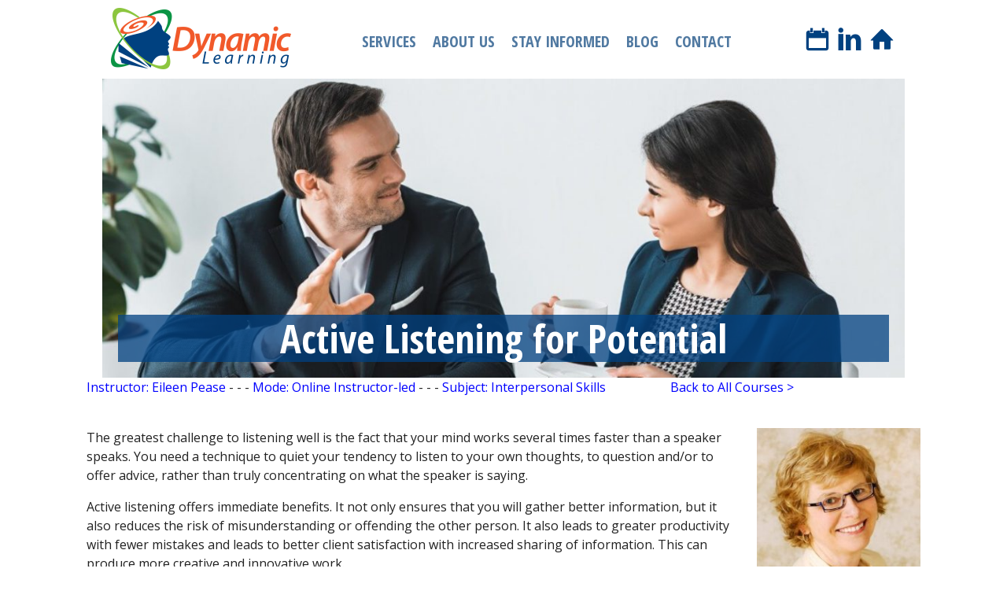

--- FILE ---
content_type: text/html; charset=UTF-8
request_url: https://dynamiclearning.ca/course/active-listening-for-potential/
body_size: 66934
content:
<!DOCTYPE html>
<html lang="en-CA">
<head>
	<meta charset="UTF-8">
	<meta name='robots' content='noindex, follow' />
	<style>img:is([sizes="auto" i], [sizes^="auto," i]) { contain-intrinsic-size: 3000px 1500px }</style>
	
<!-- Social Warfare v4.5.6 https://warfareplugins.com - BEGINNING OF OUTPUT -->
<style>
	@font-face {
		font-family: "sw-icon-font";
		src:url("https://dynamiclearning.ca/wp-content/plugins/social-warfare/assets/fonts/sw-icon-font.eot?ver=4.5.6");
		src:url("https://dynamiclearning.ca/wp-content/plugins/social-warfare/assets/fonts/sw-icon-font.eot?ver=4.5.6#iefix") format("embedded-opentype"),
		url("https://dynamiclearning.ca/wp-content/plugins/social-warfare/assets/fonts/sw-icon-font.woff?ver=4.5.6") format("woff"),
		url("https://dynamiclearning.ca/wp-content/plugins/social-warfare/assets/fonts/sw-icon-font.ttf?ver=4.5.6") format("truetype"),
		url("https://dynamiclearning.ca/wp-content/plugins/social-warfare/assets/fonts/sw-icon-font.svg?ver=4.5.6#1445203416") format("svg");
		font-weight: normal;
		font-style: normal;
		font-display:block;
	}
</style>
<!-- Social Warfare v4.5.6 https://warfareplugins.com - END OF OUTPUT -->

<meta name="viewport" content="width=device-width, initial-scale=1">
	<!-- This site is optimized with the Yoast SEO plugin v26.4 - https://yoast.com/wordpress/plugins/seo/ -->
	<title>Active Listening for Potential &#187; Dynamic Learning</title>
	<meta property="og:locale" content="en_US" />
	<meta property="og:type" content="article" />
	<meta property="og:title" content="Active Listening for Potential &#187; Dynamic Learning" />
	<meta property="og:description" content="The greatest challenge to listening well is the fact that your mind works several times faster than a speaker speaks. You need a technique to ..." />
	<meta property="og:url" content="https://dynamiclearning.ca/course/active-listening-for-potential/" />
	<meta property="og:site_name" content="Dynamic Learning" />
	<meta property="article:publisher" content="https://www.facebook.com/EileenPease/" />
	<meta property="article:modified_time" content="2020-11-01T14:39:21+00:00" />
	<meta property="og:image" content="https://dynamiclearning.ca/wp-content/uploads/2020/09/listening-skills-1.jpg" />
	<meta property="og:image:width" content="1200" />
	<meta property="og:image:height" content="628" />
	<meta property="og:image:type" content="image/jpeg" />
	<meta name="twitter:card" content="summary_large_image" />
	<meta name="twitter:site" content="@eileenpease" />
	<meta name="twitter:label1" content="Est. reading time" />
	<meta name="twitter:data1" content="2 minutes" />
	<script type="application/ld+json" class="yoast-schema-graph">{"@context":"https://schema.org","@graph":[{"@type":"WebPage","@id":"https://dynamiclearning.ca/course/active-listening-for-potential/","url":"https://dynamiclearning.ca/course/active-listening-for-potential/","name":"Active Listening for Potential &#187; Dynamic Learning","isPartOf":{"@id":"https://eileenpease.com/#website"},"primaryImageOfPage":{"@id":"https://dynamiclearning.ca/course/active-listening-for-potential/#primaryimage"},"image":{"@id":"https://dynamiclearning.ca/course/active-listening-for-potential/#primaryimage"},"thumbnailUrl":"https://dynamiclearning.ca/wp-content/uploads/2020/09/listening-skills-1.jpg","datePublished":"2020-09-08T03:53:11+00:00","dateModified":"2020-11-01T14:39:21+00:00","breadcrumb":{"@id":"https://dynamiclearning.ca/course/active-listening-for-potential/#breadcrumb"},"inLanguage":"en-CA","potentialAction":[{"@type":"ReadAction","target":["https://dynamiclearning.ca/course/active-listening-for-potential/"]}]},{"@type":"ImageObject","inLanguage":"en-CA","@id":"https://dynamiclearning.ca/course/active-listening-for-potential/#primaryimage","url":"https://dynamiclearning.ca/wp-content/uploads/2020/09/listening-skills-1.jpg","contentUrl":"https://dynamiclearning.ca/wp-content/uploads/2020/09/listening-skills-1.jpg","width":1200,"height":628,"caption":"listening"},{"@type":"BreadcrumbList","@id":"https://dynamiclearning.ca/course/active-listening-for-potential/#breadcrumb","itemListElement":[{"@type":"ListItem","position":1,"name":"Home","item":"https://eileenpease.com/"},{"@type":"ListItem","position":2,"name":"Courses","item":"https://dynamiclearning.ca/course/"},{"@type":"ListItem","position":3,"name":"Active Listening for Potential"}]},{"@type":"WebSite","@id":"https://eileenpease.com/#website","url":"https://eileenpease.com/","name":"Dynamic Learning","description":"Change Your Mindset, Change Your Future","publisher":{"@id":"https://eileenpease.com/#organization"},"potentialAction":[{"@type":"SearchAction","target":{"@type":"EntryPoint","urlTemplate":"https://eileenpease.com/?s={search_term_string}"},"query-input":{"@type":"PropertyValueSpecification","valueRequired":true,"valueName":"search_term_string"}}],"inLanguage":"en-CA"},{"@type":"Organization","@id":"https://eileenpease.com/#organization","name":"Dynamic Learning Inc.","url":"https://eileenpease.com/","logo":{"@type":"ImageObject","inLanguage":"en-CA","@id":"https://eileenpease.com/#/schema/logo/image/","url":"https://eileenpease.com/wp-content/uploads/2018/01/Dynamic-Learning-w.png","contentUrl":"https://eileenpease.com/wp-content/uploads/2018/01/Dynamic-Learning-w.png","width":1028,"height":349,"caption":"Dynamic Learning Inc."},"image":{"@id":"https://eileenpease.com/#/schema/logo/image/"},"sameAs":["https://www.facebook.com/EileenPease/","https://x.com/eileenpease","https://www.linkedin.com/in/eileenpease/"]}]}</script>
	<!-- / Yoast SEO plugin. -->


<link rel='dns-prefetch' href='//www.googletagmanager.com' />
<link href='https://fonts.gstatic.com' crossorigin rel='preconnect' />
<link href='https://fonts.googleapis.com' crossorigin rel='preconnect' />
<link rel="alternate" type="application/rss+xml" title="Dynamic Learning &raquo; Feed" href="https://dynamiclearning.ca/feed/" />
<link rel="alternate" type="application/rss+xml" title="Dynamic Learning &raquo; Comments Feed" href="https://dynamiclearning.ca/comments/feed/" />
<link rel="preload" href="https://dynamiclearning.ca/wp-content/plugins/bb-plugin/fonts/fontawesome/5.15.4/webfonts/fa-solid-900.woff2" as="font" type="font/woff2" crossorigin="anonymous">
<script>
window._wpemojiSettings = {"baseUrl":"https:\/\/s.w.org\/images\/core\/emoji\/16.0.1\/72x72\/","ext":".png","svgUrl":"https:\/\/s.w.org\/images\/core\/emoji\/16.0.1\/svg\/","svgExt":".svg","source":{"concatemoji":"https:\/\/dynamiclearning.ca\/wp-includes\/js\/wp-emoji-release.min.js?ver=6.8.3"}};
/*! This file is auto-generated */
!function(s,n){var o,i,e;function c(e){try{var t={supportTests:e,timestamp:(new Date).valueOf()};sessionStorage.setItem(o,JSON.stringify(t))}catch(e){}}function p(e,t,n){e.clearRect(0,0,e.canvas.width,e.canvas.height),e.fillText(t,0,0);var t=new Uint32Array(e.getImageData(0,0,e.canvas.width,e.canvas.height).data),a=(e.clearRect(0,0,e.canvas.width,e.canvas.height),e.fillText(n,0,0),new Uint32Array(e.getImageData(0,0,e.canvas.width,e.canvas.height).data));return t.every(function(e,t){return e===a[t]})}function u(e,t){e.clearRect(0,0,e.canvas.width,e.canvas.height),e.fillText(t,0,0);for(var n=e.getImageData(16,16,1,1),a=0;a<n.data.length;a++)if(0!==n.data[a])return!1;return!0}function f(e,t,n,a){switch(t){case"flag":return n(e,"\ud83c\udff3\ufe0f\u200d\u26a7\ufe0f","\ud83c\udff3\ufe0f\u200b\u26a7\ufe0f")?!1:!n(e,"\ud83c\udde8\ud83c\uddf6","\ud83c\udde8\u200b\ud83c\uddf6")&&!n(e,"\ud83c\udff4\udb40\udc67\udb40\udc62\udb40\udc65\udb40\udc6e\udb40\udc67\udb40\udc7f","\ud83c\udff4\u200b\udb40\udc67\u200b\udb40\udc62\u200b\udb40\udc65\u200b\udb40\udc6e\u200b\udb40\udc67\u200b\udb40\udc7f");case"emoji":return!a(e,"\ud83e\udedf")}return!1}function g(e,t,n,a){var r="undefined"!=typeof WorkerGlobalScope&&self instanceof WorkerGlobalScope?new OffscreenCanvas(300,150):s.createElement("canvas"),o=r.getContext("2d",{willReadFrequently:!0}),i=(o.textBaseline="top",o.font="600 32px Arial",{});return e.forEach(function(e){i[e]=t(o,e,n,a)}),i}function t(e){var t=s.createElement("script");t.src=e,t.defer=!0,s.head.appendChild(t)}"undefined"!=typeof Promise&&(o="wpEmojiSettingsSupports",i=["flag","emoji"],n.supports={everything:!0,everythingExceptFlag:!0},e=new Promise(function(e){s.addEventListener("DOMContentLoaded",e,{once:!0})}),new Promise(function(t){var n=function(){try{var e=JSON.parse(sessionStorage.getItem(o));if("object"==typeof e&&"number"==typeof e.timestamp&&(new Date).valueOf()<e.timestamp+604800&&"object"==typeof e.supportTests)return e.supportTests}catch(e){}return null}();if(!n){if("undefined"!=typeof Worker&&"undefined"!=typeof OffscreenCanvas&&"undefined"!=typeof URL&&URL.createObjectURL&&"undefined"!=typeof Blob)try{var e="postMessage("+g.toString()+"("+[JSON.stringify(i),f.toString(),p.toString(),u.toString()].join(",")+"));",a=new Blob([e],{type:"text/javascript"}),r=new Worker(URL.createObjectURL(a),{name:"wpTestEmojiSupports"});return void(r.onmessage=function(e){c(n=e.data),r.terminate(),t(n)})}catch(e){}c(n=g(i,f,p,u))}t(n)}).then(function(e){for(var t in e)n.supports[t]=e[t],n.supports.everything=n.supports.everything&&n.supports[t],"flag"!==t&&(n.supports.everythingExceptFlag=n.supports.everythingExceptFlag&&n.supports[t]);n.supports.everythingExceptFlag=n.supports.everythingExceptFlag&&!n.supports.flag,n.DOMReady=!1,n.readyCallback=function(){n.DOMReady=!0}}).then(function(){return e}).then(function(){var e;n.supports.everything||(n.readyCallback(),(e=n.source||{}).concatemoji?t(e.concatemoji):e.wpemoji&&e.twemoji&&(t(e.twemoji),t(e.wpemoji)))}))}((window,document),window._wpemojiSettings);
</script>
<link rel='stylesheet' id='social-warfare-block-css-css' href='https://dynamiclearning.ca/wp-content/plugins/social-warfare/assets/js/post-editor/dist/blocks.style.build.css?ver=6.8.3' media='all' />
<link rel='stylesheet' id='generate-fonts-css' href='//fonts.googleapis.com/css?family=Open+Sans:300,300italic,regular,italic,600,600italic,700,700italic,800,800italic|Open+Sans+Condensed:300,300italic,700' media='all' />
<style id='wp-emoji-styles-inline-css'>

	img.wp-smiley, img.emoji {
		display: inline !important;
		border: none !important;
		box-shadow: none !important;
		height: 1em !important;
		width: 1em !important;
		margin: 0 0.07em !important;
		vertical-align: -0.1em !important;
		background: none !important;
		padding: 0 !important;
	}
</style>
<link rel='stylesheet' id='wp-block-library-css' href='https://dynamiclearning.ca/wp-includes/css/dist/block-library/style.min.css?ver=6.8.3' media='all' />
<style id='classic-theme-styles-inline-css'>
/*! This file is auto-generated */
.wp-block-button__link{color:#fff;background-color:#32373c;border-radius:9999px;box-shadow:none;text-decoration:none;padding:calc(.667em + 2px) calc(1.333em + 2px);font-size:1.125em}.wp-block-file__button{background:#32373c;color:#fff;text-decoration:none}
</style>
<style id='global-styles-inline-css'>
:root{--wp--preset--aspect-ratio--square: 1;--wp--preset--aspect-ratio--4-3: 4/3;--wp--preset--aspect-ratio--3-4: 3/4;--wp--preset--aspect-ratio--3-2: 3/2;--wp--preset--aspect-ratio--2-3: 2/3;--wp--preset--aspect-ratio--16-9: 16/9;--wp--preset--aspect-ratio--9-16: 9/16;--wp--preset--color--black: #000000;--wp--preset--color--cyan-bluish-gray: #abb8c3;--wp--preset--color--white: #ffffff;--wp--preset--color--pale-pink: #f78da7;--wp--preset--color--vivid-red: #cf2e2e;--wp--preset--color--luminous-vivid-orange: #ff6900;--wp--preset--color--luminous-vivid-amber: #fcb900;--wp--preset--color--light-green-cyan: #7bdcb5;--wp--preset--color--vivid-green-cyan: #00d084;--wp--preset--color--pale-cyan-blue: #8ed1fc;--wp--preset--color--vivid-cyan-blue: #0693e3;--wp--preset--color--vivid-purple: #9b51e0;--wp--preset--color--contrast: var(--contrast);--wp--preset--color--contrast-2: var(--contrast-2);--wp--preset--color--contrast-3: var(--contrast-3);--wp--preset--color--base: var(--base);--wp--preset--color--base-2: var(--base-2);--wp--preset--color--base-3: var(--base-3);--wp--preset--color--accent: var(--accent);--wp--preset--gradient--vivid-cyan-blue-to-vivid-purple: linear-gradient(135deg,rgba(6,147,227,1) 0%,rgb(155,81,224) 100%);--wp--preset--gradient--light-green-cyan-to-vivid-green-cyan: linear-gradient(135deg,rgb(122,220,180) 0%,rgb(0,208,130) 100%);--wp--preset--gradient--luminous-vivid-amber-to-luminous-vivid-orange: linear-gradient(135deg,rgba(252,185,0,1) 0%,rgba(255,105,0,1) 100%);--wp--preset--gradient--luminous-vivid-orange-to-vivid-red: linear-gradient(135deg,rgba(255,105,0,1) 0%,rgb(207,46,46) 100%);--wp--preset--gradient--very-light-gray-to-cyan-bluish-gray: linear-gradient(135deg,rgb(238,238,238) 0%,rgb(169,184,195) 100%);--wp--preset--gradient--cool-to-warm-spectrum: linear-gradient(135deg,rgb(74,234,220) 0%,rgb(151,120,209) 20%,rgb(207,42,186) 40%,rgb(238,44,130) 60%,rgb(251,105,98) 80%,rgb(254,248,76) 100%);--wp--preset--gradient--blush-light-purple: linear-gradient(135deg,rgb(255,206,236) 0%,rgb(152,150,240) 100%);--wp--preset--gradient--blush-bordeaux: linear-gradient(135deg,rgb(254,205,165) 0%,rgb(254,45,45) 50%,rgb(107,0,62) 100%);--wp--preset--gradient--luminous-dusk: linear-gradient(135deg,rgb(255,203,112) 0%,rgb(199,81,192) 50%,rgb(65,88,208) 100%);--wp--preset--gradient--pale-ocean: linear-gradient(135deg,rgb(255,245,203) 0%,rgb(182,227,212) 50%,rgb(51,167,181) 100%);--wp--preset--gradient--electric-grass: linear-gradient(135deg,rgb(202,248,128) 0%,rgb(113,206,126) 100%);--wp--preset--gradient--midnight: linear-gradient(135deg,rgb(2,3,129) 0%,rgb(40,116,252) 100%);--wp--preset--font-size--small: 13px;--wp--preset--font-size--medium: 20px;--wp--preset--font-size--large: 36px;--wp--preset--font-size--x-large: 42px;--wp--preset--spacing--20: 0.44rem;--wp--preset--spacing--30: 0.67rem;--wp--preset--spacing--40: 1rem;--wp--preset--spacing--50: 1.5rem;--wp--preset--spacing--60: 2.25rem;--wp--preset--spacing--70: 3.38rem;--wp--preset--spacing--80: 5.06rem;--wp--preset--shadow--natural: 6px 6px 9px rgba(0, 0, 0, 0.2);--wp--preset--shadow--deep: 12px 12px 50px rgba(0, 0, 0, 0.4);--wp--preset--shadow--sharp: 6px 6px 0px rgba(0, 0, 0, 0.2);--wp--preset--shadow--outlined: 6px 6px 0px -3px rgba(255, 255, 255, 1), 6px 6px rgba(0, 0, 0, 1);--wp--preset--shadow--crisp: 6px 6px 0px rgba(0, 0, 0, 1);}:where(.is-layout-flex){gap: 0.5em;}:where(.is-layout-grid){gap: 0.5em;}body .is-layout-flex{display: flex;}.is-layout-flex{flex-wrap: wrap;align-items: center;}.is-layout-flex > :is(*, div){margin: 0;}body .is-layout-grid{display: grid;}.is-layout-grid > :is(*, div){margin: 0;}:where(.wp-block-columns.is-layout-flex){gap: 2em;}:where(.wp-block-columns.is-layout-grid){gap: 2em;}:where(.wp-block-post-template.is-layout-flex){gap: 1.25em;}:where(.wp-block-post-template.is-layout-grid){gap: 1.25em;}.has-black-color{color: var(--wp--preset--color--black) !important;}.has-cyan-bluish-gray-color{color: var(--wp--preset--color--cyan-bluish-gray) !important;}.has-white-color{color: var(--wp--preset--color--white) !important;}.has-pale-pink-color{color: var(--wp--preset--color--pale-pink) !important;}.has-vivid-red-color{color: var(--wp--preset--color--vivid-red) !important;}.has-luminous-vivid-orange-color{color: var(--wp--preset--color--luminous-vivid-orange) !important;}.has-luminous-vivid-amber-color{color: var(--wp--preset--color--luminous-vivid-amber) !important;}.has-light-green-cyan-color{color: var(--wp--preset--color--light-green-cyan) !important;}.has-vivid-green-cyan-color{color: var(--wp--preset--color--vivid-green-cyan) !important;}.has-pale-cyan-blue-color{color: var(--wp--preset--color--pale-cyan-blue) !important;}.has-vivid-cyan-blue-color{color: var(--wp--preset--color--vivid-cyan-blue) !important;}.has-vivid-purple-color{color: var(--wp--preset--color--vivid-purple) !important;}.has-black-background-color{background-color: var(--wp--preset--color--black) !important;}.has-cyan-bluish-gray-background-color{background-color: var(--wp--preset--color--cyan-bluish-gray) !important;}.has-white-background-color{background-color: var(--wp--preset--color--white) !important;}.has-pale-pink-background-color{background-color: var(--wp--preset--color--pale-pink) !important;}.has-vivid-red-background-color{background-color: var(--wp--preset--color--vivid-red) !important;}.has-luminous-vivid-orange-background-color{background-color: var(--wp--preset--color--luminous-vivid-orange) !important;}.has-luminous-vivid-amber-background-color{background-color: var(--wp--preset--color--luminous-vivid-amber) !important;}.has-light-green-cyan-background-color{background-color: var(--wp--preset--color--light-green-cyan) !important;}.has-vivid-green-cyan-background-color{background-color: var(--wp--preset--color--vivid-green-cyan) !important;}.has-pale-cyan-blue-background-color{background-color: var(--wp--preset--color--pale-cyan-blue) !important;}.has-vivid-cyan-blue-background-color{background-color: var(--wp--preset--color--vivid-cyan-blue) !important;}.has-vivid-purple-background-color{background-color: var(--wp--preset--color--vivid-purple) !important;}.has-black-border-color{border-color: var(--wp--preset--color--black) !important;}.has-cyan-bluish-gray-border-color{border-color: var(--wp--preset--color--cyan-bluish-gray) !important;}.has-white-border-color{border-color: var(--wp--preset--color--white) !important;}.has-pale-pink-border-color{border-color: var(--wp--preset--color--pale-pink) !important;}.has-vivid-red-border-color{border-color: var(--wp--preset--color--vivid-red) !important;}.has-luminous-vivid-orange-border-color{border-color: var(--wp--preset--color--luminous-vivid-orange) !important;}.has-luminous-vivid-amber-border-color{border-color: var(--wp--preset--color--luminous-vivid-amber) !important;}.has-light-green-cyan-border-color{border-color: var(--wp--preset--color--light-green-cyan) !important;}.has-vivid-green-cyan-border-color{border-color: var(--wp--preset--color--vivid-green-cyan) !important;}.has-pale-cyan-blue-border-color{border-color: var(--wp--preset--color--pale-cyan-blue) !important;}.has-vivid-cyan-blue-border-color{border-color: var(--wp--preset--color--vivid-cyan-blue) !important;}.has-vivid-purple-border-color{border-color: var(--wp--preset--color--vivid-purple) !important;}.has-vivid-cyan-blue-to-vivid-purple-gradient-background{background: var(--wp--preset--gradient--vivid-cyan-blue-to-vivid-purple) !important;}.has-light-green-cyan-to-vivid-green-cyan-gradient-background{background: var(--wp--preset--gradient--light-green-cyan-to-vivid-green-cyan) !important;}.has-luminous-vivid-amber-to-luminous-vivid-orange-gradient-background{background: var(--wp--preset--gradient--luminous-vivid-amber-to-luminous-vivid-orange) !important;}.has-luminous-vivid-orange-to-vivid-red-gradient-background{background: var(--wp--preset--gradient--luminous-vivid-orange-to-vivid-red) !important;}.has-very-light-gray-to-cyan-bluish-gray-gradient-background{background: var(--wp--preset--gradient--very-light-gray-to-cyan-bluish-gray) !important;}.has-cool-to-warm-spectrum-gradient-background{background: var(--wp--preset--gradient--cool-to-warm-spectrum) !important;}.has-blush-light-purple-gradient-background{background: var(--wp--preset--gradient--blush-light-purple) !important;}.has-blush-bordeaux-gradient-background{background: var(--wp--preset--gradient--blush-bordeaux) !important;}.has-luminous-dusk-gradient-background{background: var(--wp--preset--gradient--luminous-dusk) !important;}.has-pale-ocean-gradient-background{background: var(--wp--preset--gradient--pale-ocean) !important;}.has-electric-grass-gradient-background{background: var(--wp--preset--gradient--electric-grass) !important;}.has-midnight-gradient-background{background: var(--wp--preset--gradient--midnight) !important;}.has-small-font-size{font-size: var(--wp--preset--font-size--small) !important;}.has-medium-font-size{font-size: var(--wp--preset--font-size--medium) !important;}.has-large-font-size{font-size: var(--wp--preset--font-size--large) !important;}.has-x-large-font-size{font-size: var(--wp--preset--font-size--x-large) !important;}
:where(.wp-block-post-template.is-layout-flex){gap: 1.25em;}:where(.wp-block-post-template.is-layout-grid){gap: 1.25em;}
:where(.wp-block-columns.is-layout-flex){gap: 2em;}:where(.wp-block-columns.is-layout-grid){gap: 2em;}
:root :where(.wp-block-pullquote){font-size: 1.5em;line-height: 1.6;}
</style>
<link rel='stylesheet' id='font-awesome-5-css' href='https://dynamiclearning.ca/wp-content/plugins/bb-plugin/fonts/fontawesome/5.15.4/css/all.min.css?ver=2.9.4' media='all' />
<link rel='stylesheet' id='font-awesome-css' href='https://dynamiclearning.ca/wp-content/plugins/bb-plugin/fonts/fontawesome/5.15.4/css/v4-shims.min.css?ver=2.9.4' media='all' />
<link rel='stylesheet' id='ultimate-icons-css' href='https://dynamiclearning.ca/wp-content/uploads/bb-plugin/icons/ultimate-icons/style.css?ver=2.9.4' media='all' />
<link rel='stylesheet' id='fl-builder-layout-bundle-856c33a6d7f264a4652afd4e96958fbf-css' href='https://dynamiclearning.ca/wp-content/uploads/bb-plugin/cache/856c33a6d7f264a4652afd4e96958fbf-layout-bundle.css?ver=2.9.4-1.5.2' media='all' />
<link rel='stylesheet' id='social_warfare-css' href='https://dynamiclearning.ca/wp-content/plugins/social-warfare/assets/css/style.min.css?ver=4.5.6' media='all' />
<link rel='stylesheet' id='generate-style-css' href='https://dynamiclearning.ca/wp-content/themes/generatepress/assets/css/all.min.css?ver=3.6.0' media='all' />
<style id='generate-style-inline-css'>
body{background-color:#ffffff;color:#222222;}a{color:#0000ff;}a:visited{color:#0000ff;}a:hover, a:focus, a:active{color:#004180;}body .grid-container{max-width:1100px;}.wp-block-group__inner-container{max-width:1100px;margin-left:auto;margin-right:auto;}.generate-back-to-top{font-size:20px;border-radius:3px;position:fixed;bottom:30px;right:30px;line-height:40px;width:40px;text-align:center;z-index:10;transition:opacity 300ms ease-in-out;opacity:0.1;transform:translateY(1000px);}.generate-back-to-top__show{opacity:1;transform:translateY(0);}:root{--contrast:#222222;--contrast-2:#575760;--contrast-3:#b2b2be;--base:#f0f0f0;--base-2:#f7f8f9;--base-3:#ffffff;--accent:#1e73be;}:root .has-contrast-color{color:var(--contrast);}:root .has-contrast-background-color{background-color:var(--contrast);}:root .has-contrast-2-color{color:var(--contrast-2);}:root .has-contrast-2-background-color{background-color:var(--contrast-2);}:root .has-contrast-3-color{color:var(--contrast-3);}:root .has-contrast-3-background-color{background-color:var(--contrast-3);}:root .has-base-color{color:var(--base);}:root .has-base-background-color{background-color:var(--base);}:root .has-base-2-color{color:var(--base-2);}:root .has-base-2-background-color{background-color:var(--base-2);}:root .has-base-3-color{color:var(--base-3);}:root .has-base-3-background-color{background-color:var(--base-3);}:root .has-accent-color{color:var(--accent);}:root .has-accent-background-color{background-color:var(--accent);}body, button, input, select, textarea{font-family:"Open Sans", sans-serif;font-size:16px;}body{line-height:1.5;}p{margin-bottom:1em;}.entry-content > [class*="wp-block-"]:not(:last-child):not(.wp-block-heading){margin-bottom:1em;}.main-title{font-size:45px;}.main-navigation a, .menu-toggle{font-family:"Open Sans Condensed", sans-serif;font-weight:bold;text-transform:uppercase;font-size:22px;}.main-navigation .main-nav ul ul li a{font-size:19px;}.sidebar .widget, .footer-widgets .widget{font-size:17px;}h1{font-family:"Open Sans Condensed", sans-serif;font-weight:bold;font-size:32px;}h2{font-size:24px;}h3{font-size:20px;}h4{font-size:inherit;}h5{font-size:inherit;}@media (max-width:768px){.main-title{font-size:30px;}h1{font-size:30px;}h2{font-size:25px;}}.top-bar{background-color:#636363;color:#ffffff;}.top-bar a{color:#ffffff;}.top-bar a:hover{color:#303030;}.site-header{background-color:#ffffff;color:#3a3a3a;}.site-header a{color:#3a3a3a;}.main-title a,.main-title a:hover{color:#222222;}.site-description{color:#757575;}.main-navigation,.main-navigation ul ul{background-color:#eeeeee;}.main-navigation .main-nav ul li a, .main-navigation .menu-toggle, .main-navigation .menu-bar-items{color:#5079a1;}.main-navigation .main-nav ul li:not([class*="current-menu-"]):hover > a, .main-navigation .main-nav ul li:not([class*="current-menu-"]):focus > a, .main-navigation .main-nav ul li.sfHover:not([class*="current-menu-"]) > a, .main-navigation .menu-bar-item:hover > a, .main-navigation .menu-bar-item.sfHover > a{color:#03417f;background-color:rgba(241,89,42,0);}button.menu-toggle:hover,button.menu-toggle:focus,.main-navigation .mobile-bar-items a,.main-navigation .mobile-bar-items a:hover,.main-navigation .mobile-bar-items a:focus{color:#5079a1;}.main-navigation .main-nav ul li[class*="current-menu-"] > a{color:#03417f;background-color:rgba(238,238,238,0);}.navigation-search input[type="search"],.navigation-search input[type="search"]:active, .navigation-search input[type="search"]:focus, .main-navigation .main-nav ul li.search-item.active > a, .main-navigation .menu-bar-items .search-item.active > a{color:#03417f;background-color:rgba(241,89,42,0);}.main-navigation ul ul{background-color:#3f3f3f;}.main-navigation .main-nav ul ul li a{color:#ffffff;}.main-navigation .main-nav ul ul li:not([class*="current-menu-"]):hover > a,.main-navigation .main-nav ul ul li:not([class*="current-menu-"]):focus > a, .main-navigation .main-nav ul ul li.sfHover:not([class*="current-menu-"]) > a{color:#ffffff;background-color:#4f4f4f;}.main-navigation .main-nav ul ul li[class*="current-menu-"] > a{color:#ffffff;background-color:#4f4f4f;}.separate-containers .inside-article, .separate-containers .comments-area, .separate-containers .page-header, .one-container .container, .separate-containers .paging-navigation, .inside-page-header{color:#222222;background-color:#ffffff;}.inside-article a,.paging-navigation a,.comments-area a,.page-header a{color:#0000ff;}.inside-article a:hover,.paging-navigation a:hover,.comments-area a:hover,.page-header a:hover{color:#0000ff;}.entry-meta{color:#595959;}.entry-meta a{color:#595959;}.entry-meta a:hover{color:#1e73be;}h1{color:#03417f;}h2{color:#000000;}h3{color:#000000;}.sidebar .widget{background-color:#ffffff;}.sidebar .widget .widget-title{color:#000000;}.footer-widgets{background-color:#ffffff;}.footer-widgets .widget-title{color:#000000;}.site-info{color:#ffffff;background-color:#222222;}.site-info a{color:#ffffff;}.site-info a:hover{color:#606060;}.footer-bar .widget_nav_menu .current-menu-item a{color:#606060;}input[type="text"],input[type="email"],input[type="url"],input[type="password"],input[type="search"],input[type="tel"],input[type="number"],textarea,select{color:#666666;background-color:#fafafa;border-color:#cccccc;}input[type="text"]:focus,input[type="email"]:focus,input[type="url"]:focus,input[type="password"]:focus,input[type="search"]:focus,input[type="tel"]:focus,input[type="number"]:focus,textarea:focus,select:focus{color:#666666;background-color:#ffffff;border-color:#bfbfbf;}button,html input[type="button"],input[type="reset"],input[type="submit"],a.button,a.wp-block-button__link:not(.has-background){color:#ffffff;background-color:#666666;}button:hover,html input[type="button"]:hover,input[type="reset"]:hover,input[type="submit"]:hover,a.button:hover,button:focus,html input[type="button"]:focus,input[type="reset"]:focus,input[type="submit"]:focus,a.button:focus,a.wp-block-button__link:not(.has-background):active,a.wp-block-button__link:not(.has-background):focus,a.wp-block-button__link:not(.has-background):hover{color:#ffffff;background-color:#3f3f3f;}a.generate-back-to-top{background-color:rgba( 0,0,0,0.4 );color:#ffffff;}a.generate-back-to-top:hover,a.generate-back-to-top:focus{background-color:rgba( 0,0,0,0.6 );color:#ffffff;}:root{--gp-search-modal-bg-color:var(--base-3);--gp-search-modal-text-color:var(--contrast);--gp-search-modal-overlay-bg-color:rgba(0,0,0,0.2);}@media (max-width: 768px){.main-navigation .menu-bar-item:hover > a, .main-navigation .menu-bar-item.sfHover > a{background:none;color:#5079a1;}}.inside-top-bar{padding:10px;}.inside-header{padding:40px;}.separate-containers .inside-article, .separate-containers .comments-area, .separate-containers .page-header, .separate-containers .paging-navigation, .one-container .site-content, .inside-page-header{padding:0px;}.site-main .wp-block-group__inner-container{padding:0px;}.entry-content .alignwide, body:not(.no-sidebar) .entry-content .alignfull{margin-left:-0px;width:calc(100% + 0px);max-width:calc(100% + 0px);}.one-container.right-sidebar .site-main,.one-container.both-right .site-main{margin-right:0px;}.one-container.left-sidebar .site-main,.one-container.both-left .site-main{margin-left:0px;}.one-container.both-sidebars .site-main{margin:0px;}.separate-containers .widget, .separate-containers .site-main > *, .separate-containers .page-header, .widget-area .main-navigation{margin-bottom:0px;}.separate-containers .site-main{margin:0px;}.both-right.separate-containers .inside-left-sidebar{margin-right:0px;}.both-right.separate-containers .inside-right-sidebar{margin-left:0px;}.both-left.separate-containers .inside-left-sidebar{margin-right:0px;}.both-left.separate-containers .inside-right-sidebar{margin-left:0px;}.separate-containers .page-header-image, .separate-containers .page-header-contained, .separate-containers .page-header-image-single, .separate-containers .page-header-content-single{margin-top:0px;}.separate-containers .inside-right-sidebar, .separate-containers .inside-left-sidebar{margin-top:0px;margin-bottom:0px;}.main-navigation .main-nav ul li a,.menu-toggle,.main-navigation .mobile-bar-items a{padding-left:14px;padding-right:14px;line-height:90px;}.main-navigation .main-nav ul ul li a{padding:10px 14px 10px 14px;}.navigation-search input[type="search"]{height:90px;}.rtl .menu-item-has-children .dropdown-menu-toggle{padding-left:14px;}.menu-item-has-children .dropdown-menu-toggle{padding-right:14px;}.rtl .main-navigation .main-nav ul li.menu-item-has-children > a{padding-right:14px;}.site-info{padding:20px;}@media (max-width:768px){.separate-containers .inside-article, .separate-containers .comments-area, .separate-containers .page-header, .separate-containers .paging-navigation, .one-container .site-content, .inside-page-header{padding:30px;}.site-main .wp-block-group__inner-container{padding:30px;}.site-info{padding-right:10px;padding-left:10px;}.entry-content .alignwide, body:not(.no-sidebar) .entry-content .alignfull{margin-left:-30px;width:calc(100% + 60px);max-width:calc(100% + 60px);}}.one-container .sidebar .widget{padding:0px;}/* End cached CSS */@media (max-width: 768px){.main-navigation .menu-toggle,.main-navigation .mobile-bar-items,.sidebar-nav-mobile:not(#sticky-placeholder){display:block;}.main-navigation ul,.gen-sidebar-nav{display:none;}[class*="nav-float-"] .site-header .inside-header > *{float:none;clear:both;}}
.main-navigation .navigation-logo img {height:90px;}@media (max-width: 1110px) {.main-navigation .navigation-logo.site-logo {margin-left:0;}body.sticky-menu-logo.nav-float-left .main-navigation .site-logo.navigation-logo {margin-right:0;}}
.navigation-branding .main-title{font-weight:bold;text-transform:none;font-size:45px;}@media (max-width: 768px){.navigation-branding .main-title{font-size:30px;}}
</style>
<link rel='stylesheet' id='generate-font-icons-css' href='https://dynamiclearning.ca/wp-content/themes/generatepress/assets/css/components/font-icons.min.css?ver=3.6.0' media='all' />
<link rel='stylesheet' id='fl-theme-builder-generatepress-css' href='https://dynamiclearning.ca/wp-content/plugins/bb-theme-builder/extensions/themes/css/generatepress.css?ver=1.5.2' media='all' />
<link rel='stylesheet' id='generate-blog-images-css' href='https://dynamiclearning.ca/wp-content/plugins/gp-premium/blog/functions/css/featured-images.min.css?ver=2.5.5' media='all' />
<link rel='stylesheet' id='generate-menu-logo-css' href='https://dynamiclearning.ca/wp-content/plugins/gp-premium/menu-plus/functions/css/menu-logo.min.css?ver=2.5.5' media='all' />
<style id='generate-menu-logo-inline-css'>
@media (max-width: 768px){.sticky-menu-logo .navigation-stick:not(.mobile-header-navigation) .menu-toggle,.menu-logo .main-navigation:not(.mobile-header-navigation) .menu-toggle{display:inline-block;clear:none;width:auto;float:right;}.sticky-menu-logo .navigation-stick:not(.mobile-header-navigation) .mobile-bar-items,.menu-logo .main-navigation:not(.mobile-header-navigation) .mobile-bar-items{position:relative;float:right;}.regular-menu-logo .main-navigation:not(.navigation-stick):not(.mobile-header-navigation) .menu-toggle{display:inline-block;clear:none;width:auto;float:right;}.regular-menu-logo .main-navigation:not(.navigation-stick):not(.mobile-header-navigation) .mobile-bar-items{position:relative;float:right;}body[class*="nav-float-"].menu-logo-enabled:not(.sticky-menu-logo) .main-navigation .main-nav{display:block;}.sticky-menu-logo.nav-float-left .navigation-stick:not(.mobile-header-navigation) .menu-toggle,.menu-logo.nav-float-left .main-navigation:not(.mobile-header-navigation) .menu-toggle,.regular-menu-logo.nav-float-left .main-navigation:not(.navigation-stick):not(.mobile-header-navigation) .menu-toggle{float:left;}}
</style>
<link rel='stylesheet' id='generate-navigation-branding-css' href='https://dynamiclearning.ca/wp-content/plugins/gp-premium/menu-plus/functions/css/navigation-branding.min.css?ver=2.5.5' media='all' />
<style id='generate-navigation-branding-inline-css'>
@media (max-width: 768px){.site-header, #site-navigation, #sticky-navigation{display:none !important;opacity:0.0;}#mobile-header{display:block !important;width:100% !important;}#mobile-header .main-nav > ul{display:none;}#mobile-header.toggled .main-nav > ul, #mobile-header .menu-toggle, #mobile-header .mobile-bar-items{display:block;}#mobile-header .main-nav{-ms-flex:0 0 100%;flex:0 0 100%;-webkit-box-ordinal-group:5;-ms-flex-order:4;order:4;}}.navigation-branding img, .site-logo.mobile-header-logo img{height:90px;width:auto;}.navigation-branding .main-title{line-height:90px;}@media (max-width: 1110px){#site-navigation .navigation-branding, #sticky-navigation .navigation-branding{margin-left:10px;}}@media (max-width: 768px){.main-navigation:not(.slideout-navigation) .main-nav{-ms-flex:0 0 100%;flex:0 0 100%;}.main-navigation:not(.slideout-navigation) .inside-navigation{-ms-flex-wrap:wrap;flex-wrap:wrap;display:-webkit-box;display:-ms-flexbox;display:flex;}.nav-aligned-center .navigation-branding, .nav-aligned-left .navigation-branding{margin-right:auto;}.nav-aligned-center  .main-navigation.has-branding:not(.slideout-navigation) .inside-navigation .main-nav,.nav-aligned-center  .main-navigation.has-sticky-branding.navigation-stick .inside-navigation .main-nav,.nav-aligned-left  .main-navigation.has-branding:not(.slideout-navigation) .inside-navigation .main-nav,.nav-aligned-left  .main-navigation.has-sticky-branding.navigation-stick .inside-navigation .main-nav{margin-right:0px;}}
</style>
<link rel='stylesheet' id='fl-builder-google-fonts-7c91d939d21a48b24c0a8f7f8f3f8185-css' href='//fonts.googleapis.com/css?family=Open+Sans+Condensed%3A700&#038;ver=6.8.3' media='all' />
<script src="https://dynamiclearning.ca/wp-includes/js/jquery/jquery.min.js?ver=3.7.1" id="jquery-core-js"></script>
<script src="https://dynamiclearning.ca/wp-includes/js/jquery/jquery-migrate.min.js?ver=3.4.1" id="jquery-migrate-js"></script>

<!-- Google tag (gtag.js) snippet added by Site Kit -->
<!-- Google Analytics snippet added by Site Kit -->
<script src="https://www.googletagmanager.com/gtag/js?id=G-S4JCK819H9" id="google_gtagjs-js" async></script>
<script id="google_gtagjs-js-after">
window.dataLayer = window.dataLayer || [];function gtag(){dataLayer.push(arguments);}
gtag("set","linker",{"domains":["dynamiclearning.ca"]});
gtag("js", new Date());
gtag("set", "developer_id.dZTNiMT", true);
gtag("config", "G-S4JCK819H9");
</script>
<link rel="https://api.w.org/" href="https://dynamiclearning.ca/wp-json/" /><link rel="alternate" title="JSON" type="application/json" href="https://dynamiclearning.ca/wp-json/wp/v2/course/5252" /><link rel="EditURI" type="application/rsd+xml" title="RSD" href="https://dynamiclearning.ca/xmlrpc.php?rsd" />
<meta name="generator" content="WordPress 6.8.3" />
<link rel='shortlink' href='https://dynamiclearning.ca/?p=5252' />
<link rel="alternate" title="oEmbed (JSON)" type="application/json+oembed" href="https://dynamiclearning.ca/wp-json/oembed/1.0/embed?url=https%3A%2F%2Fdynamiclearning.ca%2Fcourse%2Factive-listening-for-potential%2F" />
<link rel="alternate" title="oEmbed (XML)" type="text/xml+oembed" href="https://dynamiclearning.ca/wp-json/oembed/1.0/embed?url=https%3A%2F%2Fdynamiclearning.ca%2Fcourse%2Factive-listening-for-potential%2F&#038;format=xml" />
<link rel="alternate" href="https://eileenpease.com/course/active-listening-for-potential/" hreflang="x-default" /><!-- start Simple Custom CSS and JS -->
<!-- Global site tag (gtag.js) - Google Analytics -->
<script async src="https://www.googletagmanager.com/gtag/js?id=G-89HM3CZFBQ"></script>
<script>
  window.dataLayer = window.dataLayer || [];
  function gtag(){dataLayer.push(arguments);}
  gtag('js', new Date());

  gtag('config', 'G-89HM3CZFBQ');
</script> <!-- end Simple Custom CSS and JS -->
<meta name="generator" content="Site Kit by Google 1.166.0" /><link rel="icon" href="https://dynamiclearning.ca/wp-content/uploads/2018/01/cropped-favicon-32x32.png" sizes="32x32" />
<link rel="icon" href="https://dynamiclearning.ca/wp-content/uploads/2018/01/cropped-favicon-192x192.png" sizes="192x192" />
<link rel="apple-touch-icon" href="https://dynamiclearning.ca/wp-content/uploads/2018/01/cropped-favicon-180x180.png" />
<meta name="msapplication-TileImage" content="https://dynamiclearning.ca/wp-content/uploads/2018/01/cropped-favicon-270x270.png" />
</head>

<body data-rsssl=1 class="wp-singular course-template-default single single-course postid-5252 wp-embed-responsive wp-theme-generatepress multiple-domain-dynamiclearning-ca fl-builder-2-9-4 fl-themer-1-5-2 fl-no-js post-image-above-header post-image-aligned-center sticky-menu-fade regular-menu-logo menu-logo-enabled mobile-header mobile-header-logo fl-theme-builder-footer fl-theme-builder-footer-footer fl-theme-builder-header fl-theme-builder-header-home-header fl-theme-builder-singular fl-theme-builder-singular-single-course no-sidebar nav-below-header one-container fluid-header active-footer-widgets-3 header-aligned-center dropdown-hover featured-image-active full-width-content" itemtype="https://schema.org/Blog" itemscope>
	<a class="screen-reader-text skip-link" href="#content" title="Skip to content">Skip to content</a><header class="fl-builder-content fl-builder-content-30 fl-builder-global-templates-locked" data-post-id="30" data-type="header" data-sticky="0" data-sticky-on="" data-sticky-breakpoint="medium" data-shrink="0" data-overlay="0" data-overlay-bg="transparent" data-shrink-image-height="50px" role="banner" itemscope="itemscope" itemtype="http://schema.org/WPHeader"><div class="fl-row fl-row-full-width fl-row-bg-color fl-node-5a89f69e81628 fl-row-default-height fl-row-align-center fl-visible-desktop fl-visible-large fl-visible-medium" data-node="5a89f69e81628">
	<div class="fl-row-content-wrap">
								<div class="fl-row-content fl-row-fixed-width fl-node-content">
		
<div class="fl-col-group fl-node-5a89f19fc54ad fl-col-group-equal-height fl-col-group-align-center" data-node="5a89f19fc54ad">
			<div class="fl-col fl-node-5a89f25d19157 fl-col-bg-color fl-col-small" data-node="5a89f25d19157">
	<div class="fl-col-content fl-node-content"><div class="fl-module fl-module-photo fl-node-5a9204b1b1aa6" data-node="5a9204b1b1aa6">
	<div class="fl-module-content fl-node-content">
		<div class="fl-photo fl-photo-align-center" itemscope itemtype="https://schema.org/ImageObject">
	<div class="fl-photo-content fl-photo-img-png">
				<a href="https://eileenpease.com/" target="_self" itemprop="url">
				<img loading="lazy" decoding="async" width="231" height="80" class="fl-photo-img wp-image-4769" src="https://eileenpease.com/wp-content/uploads/2018/02/Dynamic-Learning_m.png" alt="Dynamic-Learning_m" itemprop="image" title="Dynamic-Learning_m"  data-no-lazy="1" />
				</a>
					</div>
	</div>
	</div>
</div>
</div>
</div>
			<div class="fl-col fl-node-5a89f19fc5531 fl-col-bg-color fl-col-small" data-node="5a89f19fc5531">
	<div class="fl-col-content fl-node-content"><div class="fl-module fl-module-menu fl-node-5a89f1fa1b532" data-node="5a89f1fa1b532">
	<div class="fl-module-content fl-node-content">
		<div class="fl-menu fl-menu-responsive-toggle-mobile">
	<button class="fl-menu-mobile-toggle hamburger" aria-label="Menu"><span class="fl-menu-icon svg-container"><svg version="1.1" class="hamburger-menu" xmlns="http://www.w3.org/2000/svg" xmlns:xlink="http://www.w3.org/1999/xlink" viewBox="0 0 512 512">
<rect class="fl-hamburger-menu-top" width="512" height="102"/>
<rect class="fl-hamburger-menu-middle" y="205" width="512" height="102"/>
<rect class="fl-hamburger-menu-bottom" y="410" width="512" height="102"/>
</svg>
</span></button>	<div class="fl-clear"></div>
	<nav aria-label="Menu" itemscope="itemscope" itemtype="https://schema.org/SiteNavigationElement"><ul id="menu-main" class="menu fl-menu-horizontal fl-toggle-none"><li id="menu-item-5090" class="menu-item menu-item-type-custom menu-item-object-custom menu-item-has-children fl-has-submenu"><div class="fl-has-submenu-container"><a href="#">Services</a><span class="fl-menu-toggle"></span></div><ul class="sub-menu">	<li id="menu-item-87" class="menu-item menu-item-type-post_type menu-item-object-page"><a href="https://dynamiclearning.ca/training/">Training</a></li>	<li id="menu-item-118" class="menu-item menu-item-type-post_type menu-item-object-page"><a href="https://dynamiclearning.ca/consulting/">Consulting</a></li></ul></li><li id="menu-item-5116" class="menu-item menu-item-type-custom menu-item-object-custom menu-item-has-children fl-has-submenu"><div class="fl-has-submenu-container"><a href="#">About Us</a><span class="fl-menu-toggle"></span></div><ul class="sub-menu">	<li id="menu-item-5114" class="menu-item menu-item-type-post_type menu-item-object-page"><a href="https://dynamiclearning.ca/company/">Why Dynamic Learning</a></li>	<li id="menu-item-5115" class="menu-item menu-item-type-post_type menu-item-object-page"><a href="https://dynamiclearning.ca/our-instructors/">Our Instructors</a></li></ul></li><li id="menu-item-5095" class="menu-item menu-item-type-custom menu-item-object-custom menu-item-has-children fl-has-submenu"><div class="fl-has-submenu-container"><a href="#">Stay Informed</a><span class="fl-menu-toggle"></span></div><ul class="sub-menu">	<li id="menu-item-5696" class="menu-item menu-item-type-custom menu-item-object-custom"><a href="https://anchor.fm/eileen-pease/">Podcast</a></li>	<li id="menu-item-5096" class="menu-item menu-item-type-post_type menu-item-object-page"><a href="https://dynamiclearning.ca/book-2/">Book</a></li></ul></li><li id="menu-item-4362" class="menu-item menu-item-type-post_type menu-item-object-page current_page_parent"><a href="https://dynamiclearning.ca/blog/">Blog</a></li><li id="menu-item-5106" class="menu-item menu-item-type-post_type menu-item-object-page"><a href="https://dynamiclearning.ca/contact/">Contact</a></li></ul></nav></div>
	</div>
</div>
</div>
</div>
			<div class="fl-col fl-node-5f4007e601326 fl-col-bg-color fl-col-small" data-node="5f4007e601326">
	<div class="fl-col-content fl-node-content"><div class="fl-module fl-module-icon-group fl-node-5f4007e5efe87" data-node="5f4007e5efe87">
	<div class="fl-module-content fl-node-content">
		<div class="fl-icon-group">
	<span class="fl-icon">
								<a href="https://calendly.com/eileenpease/conversation-with-eileen-pease" target="_blank" rel="noopener" >
							<i class="ua-icon ua-icon-calendar2" aria-hidden="true"></i>
				<span class="sr-only">book a phone call</span>
						</a>
			</span>
		<span class="fl-icon">
								<a href="https://www.linkedin.com/in/eileenpease/" target="_blank" rel="noopener" >
							<i class="ua-icon ua-icon-linkedin2" aria-hidden="true"></i>
						</a>
			</span>
		<span class="fl-icon">
								<a href="https://eileenpease.com/" target="_self">
							<i class="ua-icon ua-icon-home2" aria-hidden="true"></i>
						</a>
			</span>
	</div>
	</div>
</div>
</div>
</div>
	</div>
		</div>
	</div>
</div>
</header><div class="uabb-js-breakpoint" style="display: none;"></div>		<nav id="mobile-header" itemtype="https://schema.org/SiteNavigationElement" itemscope class="main-navigation mobile-header-navigation has-branding">
			<div class="inside-navigation grid-container grid-parent">
				<div class="site-logo mobile-header-logo">
						<a href="https://dynamiclearning.ca/" title="Dynamic Learning" rel="home">
							<img src="https://eileenpease.com/wp-content/uploads/2018/01/cropped-favicon.png" alt="Dynamic Learning" class="is-logo-image" width="" height="" />
						</a>
					</div>					<button class="menu-toggle" aria-controls="mobile-menu" aria-expanded="false">
						<span class="mobile-menu">Menu</span>					</button>
					<div id="mobile-menu" class="main-nav"><ul id="menu-main-1" class=" menu sf-menu"><li id="menu-item-5090" class="menu-item menu-item-type-custom menu-item-object-custom menu-item-has-children menu-item-5090"><a href="#">Services<span role="presentation" class="dropdown-menu-toggle"></span></a>
<ul class="sub-menu">
	<li id="menu-item-87" class="menu-item menu-item-type-post_type menu-item-object-page menu-item-87"><a href="https://dynamiclearning.ca/training/">Training</a></li>
	<li id="menu-item-118" class="menu-item menu-item-type-post_type menu-item-object-page menu-item-118"><a href="https://dynamiclearning.ca/consulting/">Consulting</a></li>
</ul>
</li>
<li id="menu-item-5116" class="menu-item menu-item-type-custom menu-item-object-custom menu-item-has-children menu-item-5116"><a href="#">About Us<span role="presentation" class="dropdown-menu-toggle"></span></a>
<ul class="sub-menu">
	<li id="menu-item-5114" class="menu-item menu-item-type-post_type menu-item-object-page menu-item-5114"><a href="https://dynamiclearning.ca/company/">Why Dynamic Learning</a></li>
	<li id="menu-item-5115" class="menu-item menu-item-type-post_type menu-item-object-page menu-item-5115"><a href="https://dynamiclearning.ca/our-instructors/">Our Instructors</a></li>
</ul>
</li>
<li id="menu-item-5095" class="menu-item menu-item-type-custom menu-item-object-custom menu-item-has-children menu-item-5095"><a href="#">Stay Informed<span role="presentation" class="dropdown-menu-toggle"></span></a>
<ul class="sub-menu">
	<li id="menu-item-5696" class="menu-item menu-item-type-custom menu-item-object-custom menu-item-5696"><a href="https://anchor.fm/eileen-pease/">Podcast</a></li>
	<li id="menu-item-5096" class="menu-item menu-item-type-post_type menu-item-object-page menu-item-5096"><a href="https://dynamiclearning.ca/book-2/">Book</a></li>
</ul>
</li>
<li id="menu-item-4362" class="menu-item menu-item-type-post_type menu-item-object-page current_page_parent menu-item-4362"><a href="https://dynamiclearning.ca/blog/">Blog</a></li>
<li id="menu-item-5106" class="menu-item menu-item-type-post_type menu-item-object-page menu-item-5106"><a href="https://dynamiclearning.ca/contact/">Contact</a></li>
</ul></div>			</div><!-- .inside-navigation -->
		</nav><!-- #site-navigation -->
		
	<div class="site grid-container container hfeed grid-parent" id="page">
				<div class="site-content" id="content">
			<div class="fl-builder-content fl-builder-content-5226 fl-builder-global-templates-locked" data-post-id="5226"><div class="fl-row fl-row-fixed-width fl-row-bg-photo fl-node-5f56c5d8ee585 fl-row-default-height fl-row-align-center" data-node="5f56c5d8ee585">
	<div class="fl-row-content-wrap">
								<div class="fl-row-content fl-row-fixed-width fl-node-content">
		
<div class="fl-col-group fl-node-5f56c5d8ee586" data-node="5f56c5d8ee586">
			<div class="fl-col fl-node-5f56c5d8ee587 fl-col-bg-color" data-node="5f56c5d8ee587">
	<div class="fl-col-content fl-node-content"><div class="fl-module fl-module-heading fl-node-5f56c5d8ee57a" data-node="5f56c5d8ee57a">
	<div class="fl-module-content fl-node-content">
		<h1 class="fl-heading">
		<span class="fl-heading-text">Active Listening for Potential</span>
	</h1>
	</div>
</div>
</div>
</div>
	</div>
		</div>
	</div>
</div>
<div class="fl-row fl-row-fixed-width fl-row-bg-none fl-node-5f56c5d8ee56f fl-row-default-height fl-row-align-center" data-node="5f56c5d8ee56f">
	<div class="fl-row-content-wrap">
								<div class="fl-row-content fl-row-fixed-width fl-node-content">
		
<div class="fl-col-group fl-node-5f56fa3d660fd" data-node="5f56fa3d660fd">
			<div class="fl-col fl-node-5f56fa3d661a4 fl-col-bg-color" data-node="5f56fa3d661a4">
	<div class="fl-col-content fl-node-content"><div class="fl-module fl-module-html fl-node-5f56c5d8ee584" data-node="5f56c5d8ee584">
	<div class="fl-module-content fl-node-content">
		<div class="fl-html">
	<a href="https://dynamiclearning.ca/coursecategory/instructor-eileen-pease/" rel="tag" class="instructor-eileen-pease">Instructor: Eileen Pease</a> - - - <a href="https://dynamiclearning.ca/coursecategory/mode-online-instructor-led/" rel="tag" class="mode-online-instructor-led">Mode: Online Instructor-led</a> - - - <a href="https://dynamiclearning.ca/coursecategory/subject-interpersonal-skills/" rel="tag" class="subject-interpersonal-skills">Subject: Interpersonal Skills</a></div>
	</div>
</div>
</div>
</div>
			<div class="fl-col fl-node-5f63bd2ecf2f2 fl-col-bg-color fl-col-small" data-node="5f63bd2ecf2f2">
	<div class="fl-col-content fl-node-content"><div class="fl-module fl-module-heading fl-node-5f63bc9903046" data-node="5f63bc9903046">
	<div class="fl-module-content fl-node-content">
		<h4 class="fl-heading">
		<a
		href="https://eileenpease.com/training/"
		title="Back to All Courses &gt;"
		target="_self"
			>
		<span class="fl-heading-text">Back to All Courses ></span>
		</a>
	</h4>
	</div>
</div>
</div>
</div>
	</div>

<div class="fl-col-group fl-node-5f56c5d8ee575" data-node="5f56c5d8ee575">
			<div class="fl-col fl-node-5f56c5d8ee577 fl-col-bg-color" data-node="5f56c5d8ee577">
	<div class="fl-col-content fl-node-content"><div class="fl-module fl-module-fl-post-content fl-node-5f56c5d8ee578" data-node="5f56c5d8ee578">
	<div class="fl-module-content fl-node-content">
		<figure id="attachment_5210" aria-describedby="caption-attachment-5210" style="width: 208px" class="wp-caption alignright"><a href="https://dynamiclearning.ca/eileen-pease/"><img loading="lazy" decoding="async" class="size-medium wp-image-5210" src="https://dynamiclearning.ca/wp-content/uploads/2020/08/Eileen-photo-1-218x300.jpg" alt="Eileen Pease" width="218" height="300" srcset="https://dynamiclearning.ca/wp-content/uploads/2020/08/Eileen-photo-1-218x300.jpg 218w, https://dynamiclearning.ca/wp-content/uploads/2020/08/Eileen-photo-1.jpg 400w" sizes="auto, (max-width: 218px) 100vw, 218px" /></a><figcaption id="caption-attachment-5210" class="wp-caption-text">Instructor: Eileen Pease</figcaption></figure>
<p>The greatest challenge to listening well is the fact that your mind works several times faster than a speaker speaks. You need a technique to quiet your tendency to listen to your own thoughts, to question and/or to offer advice, rather than truly concentrating on what the speaker is saying.</p>
<p>Active listening offers immediate benefits. It not only ensures that you will gather better information, but it also reduces the risk of misunderstanding or offending the other person. It also leads to greater productivity with fewer mistakes and leads to better client satisfaction with increased sharing of information. This can produce more creative and innovative work.</p>
<p>Many successful leaders and entrepreneurs credit their success to effective listening skills.</p>
<h3>Program Content</h3>
<p>• Engage yourself completely by listening for potential<br />
• Transform performance by helping employees or clients think<br />
• Paraphrase to help the speaker get to the heart of the issue<br />
• Clarify current reality and explore alternatives<br />
• Ask good questions that encourage elaboration<br />
• Encourage learning and draw out implications<br />
• Summarize until your speaker agrees that you have “got it”<br />
• Help others to find their own solutions, while you become a better leader<br />
• Ask permission to give advice, before offering it<br />
• Have a process to continuously improve your listening habits</p>
<h3>Who will Benefit</h3>
<p>This workshop will provide excellent tips and techniques for anybody who needs to elicit accurate information from others, especially if those others are their employees, clients or family members.</p>
<p>&nbsp;</p>
<table width="100%">
<tbody>
<tr>
<td width="352">
<h3 style="text-align: center;">CHALLENGES:</h3>
<p>Without training in listening skills</p>
<ul>
<li>Less skillful when dealing with clients</li>
<li>The same problems seem to come up again and again</li>
<li>Quickly forgetting something just listened to</li>
<li>Employees constantly seeking help</li>
<li>People talk over each other at meetings</li>
</ul>
<p>&nbsp;</td>
<td width="355">
<h3 style="text-align: center;">BENEFITS:</h3>
<p>With training in listening skills</p>
<ul>
<li>Improved relationships and results with clients</li>
<li>Decreased time spent in solving problems</li>
<li>Improved self-esteem and self-confidence because you relate more effectively with others</li>
<li>Increased productivity, more information remembered, and decreased misunderstanding</li>
<li>Fewer mistakes made because you listened well</li>
<li>Increased respect, trust, and rapport with co-workers</li>
</ul>
</td>
</tr>
</tbody>
</table>
<blockquote><p>When I use the open-ended questions to help get people to resolve issues on their own, I realize I don’t have to nor do they want me to, solve the issue for them.<br />
The instructor was very comfortable with the subject. She was passionate about the value of good listening. She has good stories and great exercises. I was able to put the ASSESS technique to good use. This listening technique helped me coach people to their own solutions.<br />
&#8211; Senior managers at SureShot Solutions, Lower Sackville, NS March 2018</p></blockquote>
<div class="swp-content-locator"></div>	</div>
</div>
<div class="fl-module fl-module-separator fl-node-5f56c5d8ee57f" data-node="5f56c5d8ee57f">
	<div class="fl-module-content fl-node-content">
		<div class="fl-separator"></div>
	</div>
</div>
<div class="fl-module fl-module-heading fl-node-5f5d995734cc5" data-node="5f5d995734cc5">
	<div class="fl-module-content fl-node-content">
		<h2 class="fl-heading">
		<a
		href="https://eileenpease.com/contact/"
		title="To schedule this course for your organization, click here for contact info."
		target="_self"
			>
		<span class="fl-heading-text">To schedule this course for your organization, click here for contact info.</span>
		</a>
	</h2>
	</div>
</div>
</div>
</div>
	</div>
		</div>
	</div>
</div>
</div><div class="uabb-js-breakpoint" style="display: none;"></div>
	</div>
</div>


<div class="site-footer">
	<footer class="fl-builder-content fl-builder-content-26 fl-builder-global-templates-locked" data-post-id="26" data-type="footer" itemscope="itemscope" itemtype="http://schema.org/WPFooter"><div class="fl-row fl-row-full-width fl-row-bg-color fl-node-5a62cd73cce75 fl-row-default-height fl-row-align-center" data-node="5a62cd73cce75">
	<div class="fl-row-content-wrap">
								<div class="fl-row-content fl-row-fixed-width fl-node-content">
		
<div class="fl-col-group fl-node-5a8a1a8ab210e" data-node="5a8a1a8ab210e">
			<div class="fl-col fl-node-5a8a1a8ab2228 fl-col-bg-color fl-col-has-cols" data-node="5a8a1a8ab2228">
	<div class="fl-col-content fl-node-content">
<div class="fl-col-group fl-node-5a8a1aabe5d95 fl-col-group-nested fl-col-group-equal-height fl-col-group-align-top" data-node="5a8a1aabe5d95">
			<div class="fl-col fl-node-5a8a1aabe5e95 fl-col-bg-color fl-col-small" data-node="5a8a1aabe5e95">
	<div class="fl-col-content fl-node-content"><div class="fl-module fl-module-heading fl-node-5a90c4d7a7ec5" data-node="5a90c4d7a7ec5">
	<div class="fl-module-content fl-node-content">
		<h3 class="fl-heading">
		<span class="fl-heading-text">Our Company</span>
	</h3>
	</div>
</div>
<div class="fl-module fl-module-rich-text fl-node-5a90c3821a0f6" data-node="5a90c3821a0f6">
	<div class="fl-module-content fl-node-content">
		<div class="fl-rich-text">
	<p><a href="https://eileenpease.com/about/"><span style="font-size: 14px;">ABOUT DYNAMIC LEARNING INC.</span></a><br />
<a href="https://eileenpease.com/testimonials/"><span style="font-size: 14px;">TESTIMONIALS</span></a><br />
<a href="https://eileenpease.com/sustainability-statement/"><span style="font-size: 14px;">SUSTAINABILITY STATEMENT</span></a></p>
</div>
	</div>
</div>
<div class="fl-module fl-module-photo fl-node-5a77cb14aa943" data-node="5a77cb14aa943">
	<div class="fl-module-content fl-node-content">
		<div class="fl-photo fl-photo-align-left" itemscope itemtype="https://schema.org/ImageObject">
	<div class="fl-photo-content fl-photo-img-png">
				<a href="https://www.bbb.org/atlantic-provinces/business-reviews/training-program/dynamic-learning-incorporated-in-halifax-ns-9064#sealclick" target="_blank" rel="noopener"  itemprop="url">
				<img loading="lazy" decoding="async" width="250" height="52" class="fl-photo-img wp-image-4251" src="https://eileenpease.com/wp-content/uploads/2018/02/BBA.png" alt="BBA" itemprop="image" title="BBA"  />
				</a>
					</div>
	</div>
	</div>
</div>
</div>
</div>
			<div class="fl-col fl-node-5a90c4dbc568e fl-col-bg-color fl-col-small" data-node="5a90c4dbc568e">
	<div class="fl-col-content fl-node-content"><div class="fl-module fl-module-heading fl-node-5a77cc67d3e4c" data-node="5a77cc67d3e4c">
	<div class="fl-module-content fl-node-content">
		<h3 class="fl-heading">
		<span class="fl-heading-text">Our Value</span>
	</h3>
	</div>
</div>
<div class="fl-module fl-module-rich-text fl-node-5a90c4d4ab7c0" data-node="5a90c4d4ab7c0">
	<div class="fl-module-content fl-node-content">
		<div class="fl-rich-text">
	<p><a href="https://eileenpease.com/training/"><span style="font-size: 14px;">TRAINING</span></a><br />
<a href="https://eileenpease.com/consulting/"><span style="font-size: 14px;">CONSULTING</span></a></p>
</div>
	</div>
</div>
</div>
</div>
			<div class="fl-col fl-node-5a8a1aabe5ecf fl-col-bg-color fl-col-small" data-node="5a8a1aabe5ecf">
	<div class="fl-col-content fl-node-content"><div class="fl-module fl-module-heading fl-node-5a62cd73cd1c5" data-node="5a62cd73cd1c5">
	<div class="fl-module-content fl-node-content">
		<h3 class="fl-heading">
		<span class="fl-heading-text">How to Reach Us</span>
	</h3>
	</div>
</div>
<div class="fl-module fl-module-icon fl-node-5a62cd73cd077" data-node="5a62cd73cd077">
	<div class="fl-module-content fl-node-content">
		<div class="fl-icon-wrap">
	<span class="fl-icon">
				<i class="fa fa-phone" aria-hidden="true"></i>
					</span>
			<div id="fl-icon-text-5a62cd73cd077" class="fl-icon-text fl-icon-text-wrap">
						<p>902-483-5700</p>					</div>
	</div>
	</div>
</div>
<div class="fl-module fl-module-icon fl-node-5a62cd73cd029" data-node="5a62cd73cd029">
	<div class="fl-module-content fl-node-content">
		<div class="fl-icon-wrap">
	<span class="fl-icon">
				<i class="ua-icon ua-icon-mail" aria-hidden="true"></i>
					</span>
			<div id="fl-icon-text-5a62cd73cd029" class="fl-icon-text fl-icon-text-wrap">
						<p>24 Crichton Park Road, Dartmouth, Nova Scotia, B3A 2N8</p>					</div>
	</div>
	</div>
</div>
<div class="fl-module fl-module-icon fl-node-5a62cd73cd05f" data-node="5a62cd73cd05f">
	<div class="fl-module-content fl-node-content">
		<div class="fl-icon-wrap">
	<span class="fl-icon">
								<a href="mailto:epease@eileenpease.com" target="_blank"  tabindex="-1" aria-hidden="true" aria-labelledby="fl-icon-text-5a62cd73cd05f" rel="noopener" >
							<i class="ua-icon ua-icon-email" aria-hidden="true"></i>
						</a>
			</span>
			<div id="fl-icon-text-5a62cd73cd05f" class="fl-icon-text">
						<a href="mailto:epease@eileenpease.com" target="_blank"  class="fl-icon-text-link fl-icon-text-wrap" rel="noopener" >
						<p>epease@eileenpease.com</p>						</a>
					</div>
	</div>
	</div>
</div>
<div class="fl-module fl-module-icon fl-node-604a27e657249" data-node="604a27e657249">
	<div class="fl-module-content fl-node-content">
		<div class="fl-icon-wrap">
	<span class="fl-icon">
								<a href="https://calendly.com/eileenpease/conversation-with-eileen-pease" target="_blank"  tabindex="-1" aria-hidden="true" aria-labelledby="fl-icon-text-604a27e657249" rel="noopener" >
							<i class="ua-icon ua-icon-calendar2" aria-hidden="true"></i>
						</a>
			</span>
			<div id="fl-icon-text-604a27e657249" class="fl-icon-text">
						<a href="https://calendly.com/eileenpease/conversation-with-eileen-pease" target="_blank"  class="fl-icon-text-link fl-icon-text-wrap" rel="noopener" >
						<p><a href="https://calendly.com/eileenpease/conversation-with-eileen-pease" target="_blank" rel="noopener">Book a Phone Call</a></p>						</a>
					</div>
	</div>
	</div>
</div>
</div>
</div>
	</div>
</div>
</div>
	</div>
		</div>
	</div>
</div>
<div class="fl-row fl-row-full-width fl-row-bg-color fl-node-5a62cd73ccd95 fl-row-default-height fl-row-align-center" data-node="5a62cd73ccd95">
	<div class="fl-row-content-wrap">
								<div class="fl-row-content fl-row-fixed-width fl-node-content">
		
<div class="fl-col-group fl-node-5a62cd73ccdd1" data-node="5a62cd73ccdd1">
			<div class="fl-col fl-node-5a62cd73cce08 fl-col-bg-color" data-node="5a62cd73cce08">
	<div class="fl-col-content fl-node-content"><div class="fl-module fl-module-rich-text fl-node-5a62cd73cce3e" data-node="5a62cd73cce3e">
	<div class="fl-module-content fl-node-content">
		<div class="fl-rich-text">
	<p style="text-align: center;"><span style="font-size: 14px;">© <a href="https://eileenpease.com/">Dynamic Learning Inc.</a> 2024 All rights reserved. Website by <a href="https://daleyprogress.com" target="_blank" rel="noopener">Daley Progress Inc.</a></span></p>
</div>
	</div>
</div>
</div>
</div>
	</div>
		</div>
	</div>
</div>
</footer><div class="uabb-js-breakpoint" style="display: none;"></div></div>

<a title="Scroll back to top" aria-label="Scroll back to top" rel="nofollow" href="#" class="generate-back-to-top" data-scroll-speed="400" data-start-scroll="300" role="button">
					
				</a><script type="speculationrules">
{"prefetch":[{"source":"document","where":{"and":[{"href_matches":"\/*"},{"not":{"href_matches":["\/wp-*.php","\/wp-admin\/*","\/wp-content\/uploads\/*","\/wp-content\/*","\/wp-content\/plugins\/*","\/wp-content\/themes\/generatepress\/*","\/*\\?(.+)"]}},{"not":{"selector_matches":"a[rel~=\"nofollow\"]"}},{"not":{"selector_matches":".no-prefetch, .no-prefetch a"}}]},"eagerness":"conservative"}]}
</script>
<script id="generate-a11y">
!function(){"use strict";if("querySelector"in document&&"addEventListener"in window){var e=document.body;e.addEventListener("pointerdown",(function(){e.classList.add("using-mouse")}),{passive:!0}),e.addEventListener("keydown",(function(){e.classList.remove("using-mouse")}),{passive:!0})}}();
</script>
<script id="generate-smooth-scroll-js-extra">
var gpSmoothScroll = {"elements":[".smooth-scroll","li.smooth-scroll a"],"duration":"800","offset":""};
</script>
<script src="https://dynamiclearning.ca/wp-content/plugins/gp-premium/general/js/smooth-scroll.min.js?ver=2.5.5" id="generate-smooth-scroll-js"></script>
<script src="https://dynamiclearning.ca/wp-content/plugins/bb-plugin/js/jquery.imagesloaded.min.js?ver=2.9.4" id="imagesloaded-js"></script>
<script src="https://dynamiclearning.ca/wp-content/plugins/bb-plugin/js/jquery.ba-throttle-debounce.min.js?ver=2.9.4" id="jquery-throttle-js"></script>
<script src="https://dynamiclearning.ca/wp-content/plugins/bb-plugin/js/jquery.fitvids.min.js?ver=1.2" id="jquery-fitvids-js"></script>
<script src="https://dynamiclearning.ca/wp-content/uploads/bb-plugin/cache/a74242d0bdac50303572df5df4c5fc99-layout-bundle.js?ver=2.9.4-1.5.2" id="fl-builder-layout-bundle-a74242d0bdac50303572df5df4c5fc99-js"></script>
<script id="social_warfare_script-js-extra">
var socialWarfare = {"addons":[],"post_id":"5252","variables":{"emphasizeIcons":false,"powered_by_toggle":false,"affiliate_link":"https:\/\/warfareplugins.com"},"floatBeforeContent":""};
</script>
<script src="https://dynamiclearning.ca/wp-content/plugins/social-warfare/assets/js/script.min.js?ver=4.5.6" id="social_warfare_script-js"></script>
<!--[if lte IE 11]>
<script src="https://dynamiclearning.ca/wp-content/themes/generatepress/assets/js/classList.min.js?ver=3.6.0" id="generate-classlist-js"></script>
<![endif]-->
<script id="generate-menu-js-before">
var generatepressMenu = {"toggleOpenedSubMenus":true,"openSubMenuLabel":"Open Sub-Menu","closeSubMenuLabel":"Close Sub-Menu"};
</script>
<script src="https://dynamiclearning.ca/wp-content/themes/generatepress/assets/js/menu.min.js?ver=3.6.0" id="generate-menu-js"></script>
<script id="generate-back-to-top-js-before">
var generatepressBackToTop = {"smooth":true};
</script>
<script src="https://dynamiclearning.ca/wp-content/themes/generatepress/assets/js/back-to-top.min.js?ver=3.6.0" id="generate-back-to-top-js"></script>
<script type="text/javascript"> var swp_nonce = "80d51c231e";function parentIsEvil() { var html = null; try { var doc = top.location.pathname; } catch(err){ }; if(typeof doc === "undefined") { return true } else { return false }; }; if (parentIsEvil()) { top.location = self.location.href; };var url = "https://dynamiclearning.ca/course/active-listening-for-potential/";if(url.indexOf("stfi.re") != -1) { var canonical = ""; var links = document.getElementsByTagName("link"); for (var i = 0; i &lt; links.length; i ++) { if (links[i].getAttribute(&quot;rel&quot;) === &quot;canonical&quot;) { canonical = links[i].getAttribute(&quot;href&quot;)}}; canonical = canonical.replace(&quot;?sfr=1&quot;, &quot;&quot;);top.location = canonical; console.log(canonical);};var swpFloatBeforeContent = false; var swp_ajax_url = &quot;https://dynamiclearning.ca/wp-admin/admin-ajax.php&quot;; var swp_post_id = &quot;5252&quot;;var swpClickTracking = false;</script>
</body>
</html>
